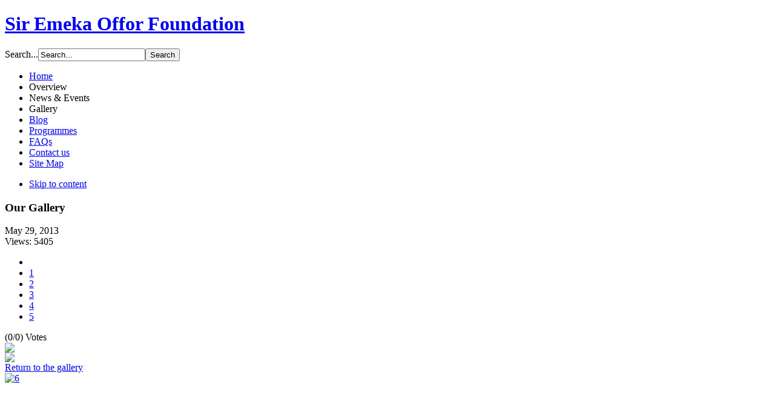

--- FILE ---
content_type: text/html; charset=utf-8
request_url: https://sireofforfoundation.org/index.php/gallery/photos/image/346-6
body_size: 6045
content:
<!DOCTYPE html PUBLIC "-//W3C//DTD XHTML 1.0 Transitional//EN" "http://www.w3.org/TR/xhtml1/DTD/xhtml1-transitional.dtd">

<html xmlns="http://www.w3.org/1999/xhtml" xml:lang="en-gb" lang="en-gb">

<head>
    <script type="text/javascript">
var siteurl='/';
var tmplurl='/templates/ja_university/';
var isRTL = false;
</script>

  <base href="https://sireofforfoundation.org/index.php/gallery/photos/image/346-6" />
  <meta http-equiv="content-type" content="text/html; charset=utf-8" />
  <meta name="keywords" content="Sir Emeka Offor, Philanthropy in Nigeria, Philanthropic institutions in nigeria, nigerian sir emaka offor, offor foundation, seof nigeria, foundations in nigeria, nigerian foundation, rotary nigeria, chrome group foundation, chrome group vice chairman, Philanthropy in ABuja,  sir emeka and philanthropy, mainz hospital, elimating poilio in nigeria, eliminating polio, polio donation, " />
  <meta name="description" content="The Sir Emeka Offor Foundation (SEOF) is a charitable, non-governmental organization founded by Sir Emeka Offor in the early 1990s  and registered under the Companies and Allied Matters Act in 2006 to help people in need become independent and self-sufficient." />
  <meta name="generator" content="Joomla! - Open Source Content Management" />
  <title>6</title>
  <link href="https://sireofforfoundation.org/index.php/component/search/?Itemid=590&amp;id=346:6&amp;format=opensearch" rel="search" title="Search Sir Emeka Offor Foundation" type="application/opensearchdescription+xml" />
  <link rel="stylesheet" href="/media/system/css/modal.css" type="text/css" />
  <link rel="stylesheet" href="/plugins/system/jatypo/jatypo/assets/style.css" type="text/css" />
  <link rel="stylesheet" href="/plugins/system/jatypo/jatypo/typo/typo.css" type="text/css" />
  <link rel="stylesheet" href="/components/com_fwgallery/assets/css/style.css" type="text/css" />
  <link rel="stylesheet" href="/plugins/system/jcemediabox/css/jcemediabox.css" type="text/css" />
  <link rel="stylesheet" href="/plugins/system/jcemediabox/themes/standard/css/style.css" type="text/css" />
  <link rel="stylesheet" href="/templates/system/css/system.css" type="text/css" />
  <link rel="stylesheet" href="/templates/system/css/general.css" type="text/css" />
  <link rel="stylesheet" href="/plugins/content/jadisqus_debate_echo/style.css" type="text/css" />
  <link rel="stylesheet" href="/plugins/system/jat3/jat3/base-themes/default/css/addons.css" type="text/css" />
  <link rel="stylesheet" href="/plugins/system/jat3/jat3/base-themes/default/css/template.css" type="text/css" />
  <link rel="stylesheet" href="/plugins/system/jat3/jat3/base-themes/default/css/layout.css" type="text/css" />
  <link rel="stylesheet" href="/plugins/system/jat3/jat3/base-themes/default/css/usertools.css" type="text/css" />
  <link rel="stylesheet" href="/plugins/system/jat3/jat3/base-themes/default/css/css3.css" type="text/css" />
  <link rel="stylesheet" href="/plugins/system/jat3/jat3/base-themes/default/css/menu/mega.css" type="text/css" />
  <link rel="stylesheet" href="/templates/ja_university/css/k2.css" type="text/css" />
  <link rel="stylesheet" href="/templates/ja_university/css/typo.css" type="text/css" />
  <link rel="stylesheet" href="/templates/ja_university/css/template.css" type="text/css" />
  <link rel="stylesheet" href="/templates/ja_university/css/layout-mobile.css" type="text/css" media="only screen and (max-width:719px)"  />
  <link rel="stylesheet" href="/templates/ja_university/css/layout-mobile-port.css" type="text/css" media="only screen and (max-width:479px)"  />
  <link rel="stylesheet" href="/templates/ja_university/css/layout-tablet.css" type="text/css" media="only screen and (min-width:720px) and (max-width: 985px)"  />
  <link rel="stylesheet" href="/templates/ja_university/css/layout.css" type="text/css" />
  <link rel="stylesheet" href="/templates/ja_university/css/menu/mega.css" type="text/css" />
  <link rel="stylesheet" href="/templates/ja_university/themes/green/css/k2.css" type="text/css" />
  <link rel="stylesheet" href="/templates/ja_university/themes/green/css/template.css" type="text/css" />
  <link rel="stylesheet" href="/templates/ja_university/themes/green/css/menu/mega.css" type="text/css" />
  <script src="/index.php?jat3action=gzip&amp;jat3type=js&amp;jat3file=t3-assets%2Fjs_923ff.js" type="text/javascript"></script>
  <script src="//ajax.googleapis.com/ajax/libs/jquery/1.7/jquery.min.js" type="text/javascript"></script>
  <script src="/index.php?jat3action=gzip&amp;jat3type=js&amp;jat3file=t3-assets%2Fjs_a83d4.js" type="text/javascript"></script>
  <script src="/components/com_k2/js/k2.js" type="text/javascript"></script>
  <script src="/index.php?jat3action=gzip&amp;jat3type=js&amp;jat3file=t3-assets%2Fjs_b1fd6.js" type="text/javascript"></script>
  <script type="text/javascript">

		window.addEvent('domready', function() {

			SqueezeBox.initialize({});
			SqueezeBox.assign($$('a.modal'), {
				parse: 'rel'
			});
		});var K2SitePath = '/';JCEMediaBox.init({popup:{width:"",height:"",legacy:0,lightbox:0,shadowbox:0,resize:1,icons:1,overlay:1,overlayopacity:0.8,overlaycolor:"#000000",fadespeed:500,scalespeed:500,hideobjects:0,scrolling:"fixed",close:2,labels:{'close':'Close','next':'Next','previous':'Previous','cancel':'Cancel','numbers':'{$current} of {$total}'}},tooltip:{className:"tooltip",opacity:0.8,speed:150,position:"br",offsets:{x: 16, y: 16}},base:"/",imgpath:"plugins/system/jcemediabox/img",theme:"standard",themecustom:"",themepath:"plugins/system/jcemediabox/themes"});
  </script>

<!--[if ie]><link href="/plugins/system/jat3/jat3/base-themes/default/css/template-ie.css" type="text/css" rel="stylesheet" /><![endif]--> 
<!--[if ie]><link href="/templates/ja_university/css/template-ie.css" type="text/css" rel="stylesheet" /><![endif]--> 
<!--[if ie 7]><link href="/plugins/system/jat3/jat3/base-themes/default/css/template-ie7.css" type="text/css" rel="stylesheet" /><![endif]--> 
<!--[if ie 7]><link href="/templates/ja_university/css/template-ie7.css" type="text/css" rel="stylesheet" /><![endif]--> 


<meta name="viewport" content="width=device-width, initial-scale=1.0, maximum-scale=3.0, user-scalable=yes"/>
<meta name="HandheldFriendly" content="true" />



<link href="/plugins/system/jat3/jat3/base-themes/default/images/favicon.ico" rel="shortcut icon" type="image/x-icon" />
    
    <style type="text/css">
/*dynamic css*/

    body.bd .main {width: 980px;}
    body.bd #ja-wrapper {min-width: 980px;}
</style></head>

<body id="bd" class="bd fs4 com_fwgallery">
<a name="Top" id="Top"></a>
<div id="ja-wrapper">


                <div id="ja-header"
            	class="wrap ">
                   <div class="main">
                           <div class="main-inner1 clearfix">
                <h1 class="logo">
    <a href="/" title="Sir Emeka Offor Foundation"><span>Sir Emeka Offor Foundation</span></a>
</h1>

<div id="ja-search">
    <form action="/index.php/gallery/photos" method="post" class="search">
		<label for="mod-search-searchword">Search...</label><input name="searchword" id="mod-search-searchword" maxlength="20"  class="inputbox" type="text" size="20" value="Search..."  onblur="if (this.value=='') this.value='Search...';" onfocus="if (this.value=='Search...') this.value='';" /><input type="submit" value="Search" class="button" onclick="this.form.searchword.focus();"/>	<input type="hidden" name="task" value="search" />
	<input type="hidden" name="option" value="com_search" />
	<input type="hidden" name="Itemid" value="590" />
</form>

</div>                </div>
                            </div>
                        </div>
            <div id="ja-mainnav"
            	class="wrap ">
                   <div class="main">
                           <div class="main-inner1 clearfix">
                
<div class="ja-megamenu clearfix" id="ja-megamenu">
<ul class="megamenu level0"><li  class="mega first"><a href="https://sireofforfoundation.org/"  class="mega first" id="menu435" title="Home"><span class="menu-title">Home</span></a></li><li  class="mega haschild"><a  class="mega haschild" id="menu531" title="Overview"><span class="menu-title">Overview</span></a><div class="childcontent cols3 ">
<div class="childcontent-inner-wrap">
<div class="childcontent-inner clearfix" style="width: 685px;"><div class="megacol column1 first" style="width: 200px;"><ul class="megamenu level1"><li  class="mega first group"><div class="group"><div class="group-title"><a href="#"  class="mega first group" id="menu495" title="About SEOF"><span class="menu-title">About SEOF</span></a></div><div class="group-content"><ul class="megamenu level1"><li  class="mega first"><a href="/index.php/pages/about-seof/background"  class="mega first" id="menu500" title="Background"><span class="menu-title">Background</span></a></li><li  class="mega"><a href="/index.php/pages/about-seof/mission-statement"  class="mega" id="menu501" title="Mission Statement"><span class="menu-title">Mission Statement</span></a></li><li  class="mega"><a href="/index.php/pages/about-seof/about-the-founder"  class="mega" id="menu503" title="About the Founder"><span class="menu-title">About the Founder</span></a></li><li  class="mega"><a href="/index.php/pages/about-seof/testimonials"  class="mega" id="menu618" title="Testimonials"><span class="menu-title">Testimonials</span></a></li><li  class="mega last"><a href="/index.php/pages/about-seof/awards"  class="mega last" id="menu630" title="Awards"><span class="menu-title">Awards</span></a></li></ul></div></div></li></ul></div><div class="megacol column2" style="width: 240px;"><ul class="megamenu level1"><li  class="mega first group"><div class="group"><div class="group-title"><a  class="mega first group" id="menu532" title="SEOF Programmes"><span class="menu-title">SEOF Programmes</span></a></div><div class="group-content"><ul class="megamenu level1"><li  class="mega first"><a href="/index.php/pages/bonus-page/education-programme"  class="mega first" id="menu535" title="Education Programme"><span class="menu-title">Education Programme</span></a></li><li  class="mega"><a href="/index.php/pages/bonus-page/health-services-programme"  class="mega" id="menu536" title="Health Services Programme"><span class="menu-title">Health Services Programme</span></a></li><li  class="mega"><a href="/index.php/pages/bonus-page/international-programmes"  class="mega" id="menu621" title="International Programmes"><span class="menu-title">International Programmes</span></a></li><li  class="mega last haschild"><a href="#"  class="mega last haschild" id="menu643" title="Human Capacity Development"><span class="menu-title">Human Capacity Development</span></a><div class="childcontent cols1 ">
<div class="childcontent-inner-wrap">
<div class="childcontent-inner clearfix" style="width: 200px;"><div class="megacol column1 first" style="width: 200px;"><ul class="megamenu level2"><li  class="mega first"><a href="/index.php/pages/bonus-page/human-capacity-development/youth-empowerment-programme"  class="mega first" id="menu533" title="Youth Empowerment  Programme"><span class="menu-title">Youth Empowerment  Programme</span></a></li><li  class="mega"><a href="/index.php/pages/bonus-page/human-capacity-development/widows-cooperative-programme"  class="mega" id="menu534" title="Widows Cooperative Programme"><span class="menu-title">Widows Cooperative Programme</span></a></li><li  class="mega last"><a href="/index.php/pages/bonus-page/human-capacity-development/infrastructure-development-programme"  class="mega last" id="menu581" title="Infrastructure Dev. Programme"><span class="menu-title">Infrastructure Dev. Programme</span></a></li></ul></div></div>
</div></div></li></ul></div></div></li></ul></div><div class="megacol column3 last" style="width: 245px;"><ul class="megamenu level1"><li  class="mega first group"><div class="group"><div class="group-content">	<div class="ja-moduletable moduletable  clearfix" id="Mod133">
						<div class="ja-box-ct clearfix">
		

<div class="custom"  >
	<div style="padding-top: 12px;"><a title="Sample banner" href="#"><img alt="cus-banner1" src="/images/cus-banner1.jpg" height="200" width="200" /></a></div></div>
		</div>
    </div>
	</div></div></li></ul></div></div>
</div></div></li><li  class="mega haschild"><a  class="mega haschild" id="menu585" title="News &amp; Events"><span class="menu-title">News &amp; Events</span></a><div class="childcontent cols1 ">
<div class="childcontent-inner-wrap">
<div class="childcontent-inner clearfix" style="width: 200px;"><div class="megacol column1 first" style="width: 200px;"><ul class="megamenu level1"><li  class="mega first"><a href="/index.php/2012-12-06-18-16-47/latest-news"  class="mega first" id="menu586" title="Latest News"><span class="menu-title">Latest News</span></a></li><li  class="mega last haschild"><a  class="mega last haschild" id="menu587" title="Events"><span class="menu-title">Events</span></a><div class="childcontent cols1 ">
<div class="childcontent-inner-wrap">
<div class="childcontent-inner clearfix" style="width: 200px;"><div class="megacol column1 first" style="width: 200px;"><ul class="megamenu level2"><li  class="mega first"><a href="/index.php/2012-12-06-18-16-47/2012-12-06-18-18-08/events-list"  class="mega first" id="menu615" title="Events List"><span class="menu-title">Events List</span></a></li><li  class="mega last"><a href="/index.php/2012-12-06-18-16-47/2012-12-06-18-18-08/events-calendar/month.calendar/2026/01/21/-"  class="mega last" id="menu588" title="Events Calendar"><span class="menu-title">Events Calendar</span></a></li></ul></div></div>
</div></div></li></ul></div></div>
</div></div></li><li  class="mega haschild active"><a  class="mega haschild active" id="menu589" title="Gallery"><span class="menu-title">Gallery</span></a><div class="childcontent cols1 ">
<div class="childcontent-inner-wrap">
<div class="childcontent-inner clearfix" style="width: 200px;"><div class="megacol column1 first" style="width: 200px;"><ul class="megamenu level1"><li  class="mega first active"><a href="/index.php/gallery/photos"  class="mega first active" id="menu590" title="Photos"><span class="menu-title">Photos</span></a></li><li  class="mega last"><a href="/index.php/gallery/videos"  class="mega last" id="menu591" title="Videos"><span class="menu-title">Videos</span></a></li></ul></div></div>
</div></div></li><li  class="mega"><a href="/index.php/blog"  class="mega" id="menu496" title="Blog"><span class="menu-title">Blog</span></a></li><li  class="mega haschild"><a href="/index.php/programmes"  class="mega haschild" id="menu592" title="Programmes"><span class="menu-title">Programmes</span></a><div class="childcontent cols1 ">
<div class="childcontent-inner-wrap">
<div class="childcontent-inner clearfix" style="width: 200px;"><div class="megacol column1 first" style="width: 200px;"><ul class="megamenu level1"><li  class="mega first haschild"><a  class="mega first haschild" id="menu593" title="Domestic Programmes"><span class="menu-title">Domestic Programmes</span></a><div class="childcontent cols1 ">
<div class="childcontent-inner-wrap">
<div class="childcontent-inner clearfix" style="width: 200px;"><div class="megacol column1 first" style="width: 200px;"><ul class="megamenu level2"><li  class="mega first"><a href="/index.php/programmes/2012-12-06-18-22-31/education"  class="mega first" id="menu634" title="Education Programme"><span class="menu-title">Education Programme</span></a></li><li  class="mega"><a href="/index.php/programmes/2012-12-06-18-22-31/health"  class="mega" id="menu635" title="Health Services Programme"><span class="menu-title">Health Services Programme</span></a></li><li  class="mega last haschild"><a href="#"  class="mega last haschild" id="menu644" title="Human Capacity Development"><span class="menu-title">Human Capacity Development</span></a><div class="childcontent cols1 ">
<div class="childcontent-inner-wrap">
<div class="childcontent-inner clearfix" style="width: 200px;"><div class="megacol column1 first" style="width: 200px;"><ul class="megamenu level3"><li  class="mega first"><a href="/index.php/programmes/2012-12-06-18-22-31/empowerment/youth-programme"  class="mega first" id="menu632" title="Youth Empowerment  Programme"><span class="menu-title">Youth Empowerment  Programme</span></a></li><li  class="mega"><a href="/index.php/programmes/2012-12-06-18-22-31/empowerment/wcp"  class="mega" id="menu633" title="Widows Cooperative Programme"><span class="menu-title">Widows Cooperative Programme</span></a></li><li  class="mega last"><a href="/index.php/programmes/2012-12-06-18-22-31/empowerment/infrastructure-dev-programme"  class="mega last" id="menu636" title="Infrastructure Dev. Programme"><span class="menu-title">Infrastructure Dev. Programme</span></a></li></ul></div></div>
</div></div></li></ul></div></div>
</div></div></li><li  class="mega last"><a href="/index.php/programmes/int-l-programmes"  class="mega last" id="menu594" title="Int'l Programmes"><span class="menu-title">Int'l Programmes</span></a></li></ul></div></div>
</div></div></li><li  class="mega"><a href="/index.php/faqs"  class="mega" id="menu598" title="FAQs"><span class="menu-title">FAQs</span></a></li><li  class="mega haschild"><a href="/index.php/contact"  class="mega haschild" id="menu498" title="Contact us"><span class="menu-title">Contact us</span></a><div class="childcontent cols1 ">
<div class="childcontent-inner-wrap">
<div class="childcontent-inner clearfix" style="width: 200px;"><div class="megacol column1 first" style="width: 200px;"><ul class="megamenu level1"><li  class="mega first"><a href="/index.php/contact/contact-guide"  class="mega first" id="menu638" title="Contact Guide"><span class="menu-title">Contact Guide</span></a></li><li  class="mega haschild"><a  class="mega haschild" id="menu637" title="Skype"><span class="menu-title">Skype</span></a><div class="childcontent cols1 ">
<div class="childcontent-inner-wrap">
<div class="childcontent-inner clearfix" style="width: 200px;"><div class="megacol column1 first" style="width: 200px;"><ul class="megamenu level2"><li  class="mega first"><a  class="mega first" id="menu616" title="Skype Chat"><span class="menu-title">Skype Chat</span></a></li><li  class="mega last"><a  class="mega last" id="menu617" title="Skype Call"><span class="menu-title">Skype Call</span></a></li></ul></div></div>
</div></div></li><li  class="mega last haschild"><a  class="mega last haschild" id="menu622" title="Careers"><span class="menu-title">Careers</span></a><div class="childcontent cols1 ">
<div class="childcontent-inner-wrap">
<div class="childcontent-inner clearfix" style="width: 200px;"><div class="megacol column1 first" style="width: 200px;"><ul class="megamenu level2"><li  class="mega first"><a href="/index.php/contact/2013-01-11-03-13-24/job-openings"  class="mega first" id="menu623" title="Job Openings"><span class="menu-title">Job Openings</span></a></li><li  class="mega"><a href="/index.php/contact/2013-01-11-03-13-24/upload-your-cv"  class="mega" id="menu624" title="Submit your CV"><span class="menu-title">Submit your CV</span></a></li><li  class="mega"><a href="/index.php/contact/2013-01-11-03-13-24/join-as-volunteer"  class="mega" id="menu595" title="Join as Volunteer"><span class="menu-title">Join as Volunteer</span></a></li><li  class="mega last"><a href="/index.php/contact/2013-01-11-03-13-24/join-as-partner"  class="mega last" id="menu596" title="Join as Partner"><span class="menu-title">Join as Partner</span></a></li></ul></div></div>
</div></div></li></ul></div></div>
</div></div></li><li  class="mega last"><a href="/index.php/sitemap"  class="mega last" id="menu599" title="Site Map"><span class="menu-title">Site Map</span></a></li></ul>
</div>            <script type="text/javascript">
                var megamenu = new jaMegaMenuMoo ('ja-megamenu', {
                    'bgopacity': 0,
                    'delayHide': 300,
                    'slide'    : 0,
                    'fading'   : 1,
                    'direction': 'down',
                    'action'   : 'mouseover',
                    'tips'     : false,
                    'duration' : 300,
                    'hidestyle': 'fastwhenshow'
                });
            </script>
            <!-- jdoc:include type="menu" level="0" / -->

                </div>
                            </div>
                        </div>
            



<ul class="no-display">
    <li><a href="#ja-content" title="Skip to content">Skip to content</a></li>
</ul>            <div id="ja-masshead"
            	class="wrap  clearfix">
        
<div class="ja-masshead"  style="background-image: url('/images/masshead/mh-3.jpg')" >
<h3 class="ja-masshead-title"><span>Our Gallery</span></h3>
<div class="ja-masshead-desc"><span></span></div>
</div>            </div>
            
    <!-- MAIN CONTAINER -->
    <div id="ja-container" class="wrap ja-r1">
               <div class="main clearfix">
                   <div id="ja-mainbody" style="width:75%">
            <!-- CONTENT -->
            <div id="ja-main" style="width:100%">
            <div class="inner clearfix">

                
<div id="system-message-container">
</div>
                
                <div id="ja-contentwrap" class="clearfix ">
                    <div id="ja-content" class="column" style="width:100%">
                        <div id="ja-current-content" class="column" style="width:100%">
                            
                                                        <div id="ja-content-main" class="ja-content-main clearfix">
                                

<div id="fwgallery">
	<a name="fwgallerytop"></a>

    <div class="fwgi-header">
        <div class="fwgi-header-total">

	            <div class="fwgi-stats-date">May 29, 2013</div>

			<div class="fwgi-stats-views">
				Views: 5405
			</div>

			<div class="fwgi-stats-vote" id="rating346">
				
			<ul class="fwg-star-rating">
				<li class="current-rating" style="width:0%;"></li>

				<li><a href="javascript:" rel="346_1" title="1 Star of 5" class="fwgallery-stars one-star">1</a></li>
				<li><a href="javascript:" rel="346_2" title="2 Stars of 5" class="fwgallery-stars two-stars">2</a></li>
				<li><a href="javascript:" rel="346_3" title="3 Stars of 5" class="fwgallery-stars three-stars">3</a></li>
				<li><a href="javascript:" rel="346_4" title="4 Stars of 5" class="fwgallery-stars four-stars">4</a></li>
				<li><a href="javascript:" rel="346_5" title="5 Stars of 5" class="fwgallery-stars five-stars">5</a></li>

			</ul>
			<div class="fwg-vote-box">
				(0/0) Votes
			</div>
	        <div class="clr"></div>

			</div>

			<div class="fwgi-stats-download">
				<a href="/index.php/gallery/photos/image/346?task=download"><img src="/components/com_fwgallery/assets/images/download.png" /></a>
			</div>

			<div class="fwgi-stats-print">
				<a target="_blank" href="/index.php/gallery/photos/image/print/346?tmpl=component"><img src="/components/com_fwgallery/assets/images/print.png" /></a>
			</div>

			<div class="clr"></div>
        </div>
        <div class="fwgi-header-return">
			<a href="/index.php/gallery/photos/gallery/15-seof-presents-cheques-to-scholarship-beneficiaries#fwgallerytop">
				Return to the gallery
			</a>
        </div>
        <div class="clr"></div>
    </div>

	<div class="fwgi-image">
		<div class="fwgi-image-picture fwgi-image-image">

			<a href="/index.php/gallery/photos/image/347-7#fwgallerytop" title="Next">

	        <img src="/images/com_fwgallery/files/42/6-1.jpg" alt="6" />

			</a>

		</div>


	</div>

</div>

<script type="text/javascript">
var httpRequest = false;
function getElementsByClassName(classname, node) { if (!node) { node = document.getElementsByTagName('body')[0]; } var a = [], re = new RegExp('\\b' + classname + '\\b'); els = node.getElementsByTagName('*'); for (var i = 0, j = els.length; i < j; i++) { if ( re.test(els[i].className) ) { a.push(els[i]); } } return a; }
Spica.E.run(function(){
	var ratings = getElementsByClassName('fwg-star-rating-not-logged');
	if (ratings.length > 0) {
		for (var i = 0; i < ratings.length; i++) {
			Spica.E.register(ratings[i], 'click', function(ev) {
				alert('Voting is available for registered users only. Please register.');
			});
		}
	}
	var stars = getElementsByClassName('fwgallery-stars');
	if (stars.length > 0) {
		for (var s = 0; s < stars.length; s++) {
			Spica.E.register(stars[s], 'click', function(ev) {
				if (!httpRequest) {
				    if (window.XMLHttpRequest) {
				        httpRequest = new XMLHttpRequest();
				        if (httpRequest.overrideMimeType) {
				            httpRequest.overrideMimeType('text/html');
				        }
				    } else if (window.ActiveXObject) {
				        try {
				            httpRequest = new ActiveXObject("Msxml2.XMLHTTP");
				        } catch (e) {
				            try {
				                httpRequest = new ActiveXObject("Microsoft.XMLHTTP");
				            } catch (e) {}
				        }
				    }
				}
				var attr = '';
				if (Spica.B.isWinIE) attr = ev.srcElement.getAttribute('rel');
				else attr = this.getAttribute('rel');
				if (attr) {
		    		var ids = attr.match(/^(\d+)_(\d+)$/);
					if (ids.length > 0) {
					    if (httpRequest && (httpRequest.readyState == 4 || httpRequest.readyState == 0)) {
						    httpRequest.onreadystatechange = function() {
							    if (httpRequest.readyState == 4) {
							        if (httpRequest.status == 200) {
										var el = document.getElementById('rating'+ids[1]);
										if (el) el.innerHTML = httpRequest.responseText;
									}
								}
						    };
						    httpRequest.open('GET', '/index.php?format=raw&option=com_fwgallery&view=gallery&task=vote&id='+ids[1]+'&value='+ids[2], true);
						    httpRequest.send(null);
					    }
					}
				}
			});
		}
	}
});
</script>                            </div>
                            
                                                    </div>

                                            </div>

                    
                </div>

                            </div>
            </div>
            <!-- //CONTENT -->
            
        </div>
                <!-- RIGHT COLUMN-->
        <div id="ja-right" class="column sidebar" style="width:25%">

            
                        <div class="ja-colswrap clearfix ja-r1">
                
                                <div id="ja-right2" class="ja-col  column" style="width:100%">
                    	<div class="ja-moduletable moduletable  clearfix" id="Mod135">
						<div class="ja-box-ct clearfix">
		<iframe src="http://www.facebook.com/plugins/likebox.php?id=170082399708112&amp;width=228&amp;height=400&amp;connections=10&amp;stream=false&amp;header=false&amp;colorscheme=light&amp;border_color=&amp;"
		scrolling="no" frameborder="0"
		style="
		overflow:hidden;
		width:228px;
		height:400px; allowTransparency: true;"></iframe>		</div>
    </div>
	                </div>
                            </div>
                                </div>
        <!-- //RIGHT COLUMN-->
                        </div>
                </div>
        <!-- //MAIN CONTAINER -->

                <div id="ja-navhelper"
            	class="wrap ">
                   <div class="main clearfix">
           <div class="ja-breadcrums">
    <span class="breadcrumbs pathway">
<strong>You are here: </strong><a href="/" class="pathway">Home</a> <img src="/media/system/images/arrow.png" alt=""  /> Gallery <img src="/media/system/images/arrow.png" alt=""  /> <a href="/index.php/gallery/photos" class="pathway">Photos</a> <img src="/media/system/images/arrow.png" alt=""  /> <a href="/index.php/gallery/photos/gallery/15-seof-presents-cheques-to-scholarship-beneficiaries#fwgallerytop" class="pathway">SEOF Presents Cheques to Scholarship Beneficiaries</a> <img src="/media/system/images/arrow.png" alt=""  /> 6</span>

</div>            </div>
                        </div>
                        <div id="ja-footer"
            	class="wrap ">
                   <div class="main clearfix">
           <div class="ja-copyright">
    <small>Copyright &#169; 2026 Sir Emeka Offor Foundation. All Rights Reserved. Designed by <a href="http://www.joomlart.com/" title="Visit Joomlart.com!" rel="nofollow">JoomlArt.com</a>.</small>
<small><a href="http://www.aicee.net">Aicee Technologies Ltd</a> is a cutting edge IT Firm located in <a href="http://www.fct.gov.ng">Abuja, Nigeria</a></small>
</div>            </div>
                        </div>
            
</div>





<script type='text/javascript'>
//<![CDATA[

var disqus_shortname = 'niodrimcomtru';
window.addEvent('load', function(){
	(function () {
	  var s = document.createElement('script'); s.async = true;
	  s.src = 'http://disqus.com/forums/niodrimcomtru/count.js?v=1768987619';
	  (document.getElementsByTagName('head')[0] || document.getElementsByTagName('body')[0]).appendChild(s);
	}());
});
//]]>
</script>
</body>

</html>